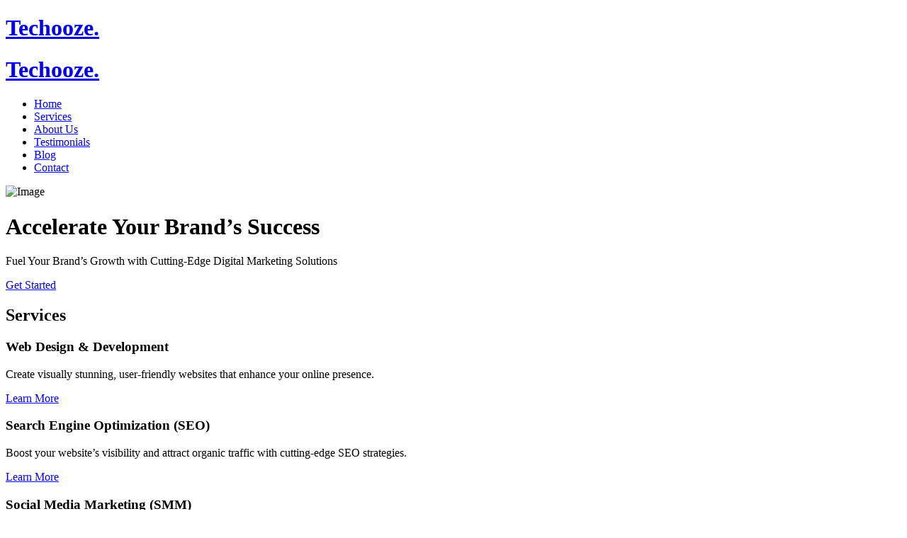

--- FILE ---
content_type: text/html; charset=utf-8
request_url: https://www.techooze.com/htc-evo-4g-screen-protector/
body_size: 5780
content:
<!DOCTYPE html>
<html lang="en">
  <head>
    <title>Techooze - Digital Marketing</title>
    <meta charset="utf-8">
    <meta name="viewport" content="width=device-width, initial-scale=1, shrink-to-fit=no">
    
    
    <link href="https://fonts.googleapis.com/css?family=Montserrat:300,400,700" rel="stylesheet">
    <link rel="stylesheet" href="fonts/icomoon/style.css">

    <link rel="stylesheet" href="css/bootstrap.min.css">
    <link rel="stylesheet" href="css/jquery-ui.css">
    <link rel="stylesheet" href="css/owl.carousel.min.css">
    <link rel="stylesheet" href="css/owl.theme.default.min.css">
    <link rel="stylesheet" href="css/owl.theme.default.min.css">

    <link rel="stylesheet" href="css/jquery.fancybox.min.css">

    <link rel="stylesheet" href="css/bootstrap-datepicker.css">

    <link rel="stylesheet" href="fonts/flaticon/font/flaticon.css">

    <link rel="stylesheet" href="https://cdn.jsdelivr.net/npm/bootstrap-icons@1.5.0/font/bootstrap-icons.css">

    <link rel="stylesheet" href="css/aos.css">

    <link rel="stylesheet" href="css/style.css">
    
    <!-- Google Tag Manager -->
<script>(function(w,d,s,l,i){w[l]=w[l]||[];w[l].push({'gtm.start':
  new Date().getTime(),event:'gtm.js'});var f=d.getElementsByTagName(s)[0],
  j=d.createElement(s),dl=l!='dataLayer'?'&l='+l:'';j.async=true;j.src=
  'https://www.googletagmanager.com/gtm.js?id='+i+dl;f.parentNode.insertBefore(j,f);
  })(window,document,'script','dataLayer','GTM-5WCVWCLL');</script>
  <!-- End Google Tag Manager -->

  </head>
    <body data-spy="scroll" data-target=".site-navbar-target" data-offset="300">

  <!-- Google Tag Manager (noscript) -->
<noscript><iframe src="https://www.googletagmanager.com/ns.html?id=GTM-5WCVWCLL"
  height="0" width="0" style="display:none;visibility:hidden"></iframe></noscript>
  <!-- End Google Tag Manager (noscript) -->

  <div class="site-wrap"  id="home-section">

    <div class="site-mobile-menu site-navbar-target">
      <div class="site-mobile-menu-header">
        <div class="site-mobile-menu-close mt-3">
          <span class="icon-close2 js-menu-toggle"></span>
        </div>
      </div>
      <div class="site-mobile-menu-body"></div>
    </div>
   
    <div class="container d-none d-lg-block">
      <div class="row">
        <div class="col-12 text-center mb-4 mt-5">
            <h1 class="mb-0 site-logo"><a href="index.html" class="text-black h2 mb-0">Techooze<span class="text-primary">.</span> </a></h1>
          </div>
      </div>
    </div>
    <header class="site-navbar py-md-4 js-sticky-header site-navbar-target" role="banner">

      <div class="container">
        <div class="row align-items-center">
          
          <div class="col-6 col-md-6 col-xl-2  d-block d-lg-none">
            <h1 class="mb-0 site-logo"><a href="index.html" class="text-black h2 mb-0">Techooze<span class="text-primary">.</span> </a></h1>
          </div>

          <div class="col-12 col-md-10 main-menu">
            <nav class="site-navigation position-relative text-right" role="navigation">

              <ul class="site-menu main-menu js-clone-nav mr-auto d-none d-lg-block">
                <li><a href="#home-section" class="nav-link">Home</a></li>
                <li><a href="#features-section" class="nav-link">Services</a></li>
                <li><a href="#about-section" class="nav-link">About Us</a></li>
                <li><a href="#testimonials-section" class="nav-link">Testimonials</a></li>
                <li><a href="#blog-section" class="nav-link">Blog</a></li>
                <li><a href="#contact-section" class="nav-link">Contact</a></li>
              </ul>
            </nav>
          </div>


          <div class="col-6 col-md-6 d-inline-block d-lg-none ml-md-0" ><a href="#" class="site-menu-toggle js-menu-toggle text-black float-right"><span class="icon-menu h3"></span></a></div>

        </div>
      </div>
      
    </header>
    
<!--Home Intro Section-->
    <div class="site-blocks-cover">
      <div class="container">
        <div class="row align-items-center justify-content-center">

          <div class="col-md-12" style="position: relative;" data-aos="fade-up">
            
            <img src="images/home_1.webp" alt="Image" class="img-fluid img-absolute">

            <div class="row mb-4">
              <div class="col-lg-4 mr-auto">
                <h1>Accelerate Your Brand’s Success</h1>
                <p class="mb-5">Fuel Your Brand’s Growth with Cutting-Edge Digital Marketing Solutions</p>
                <div>
                  <a href="#contact-section" class="btn btn-primary mr-2 mb-2">Get Started</a>
                </div>
              </div>
              
              
            </div>

          </div>
        </div>
      </div>
    </div>  


<!--Services Section-->
    <div class="site-section bg-light" id="features-section">
      <div class="container">
        <div class="row mb-5">
          <div class="col-12 text-center">
            <h2 class="section-title mb-3">Services</h2>
          </div>
        </div>
        <div class="row align-items-stretch">
          <div class="col-md-6 col-lg-4 mb-4 mb-lg-4" data-aos="fade-up">
            
            <div class="unit-4 d-block">
              <div class="unit-4-icon mb-3">
                <span class="icon-wrap"><span class="text-primary icon-laptop"></span></span>
              </div>
              <div>
                <h3>Web Design & Development</h3>
                <p>Create visually stunning, user-friendly websites that enhance your online presence.</p>
                <p><a href="#contact-section">Learn More</a></p>
              </div>
            </div>

          </div>
          <div class="col-md-6 col-lg-4 mb-4 mb-lg-4" data-aos="fade-up">

            <div class="unit-4 d-block">
              <div class="unit-4-icon mb-3">
                <span class="icon-wrap"><span class="text-primary icon-store_mall_directory"></span></span>
              </div>
              <div>
                <h3>Search Engine Optimization (SEO)</h3>
                <p>Boost your website’s visibility and attract organic traffic with cutting-edge SEO strategies.</p>
                <p><a href="#contact-section">Learn More</a></p>
              </div>
            </div>
          </div>
          <div class="col-md-6 col-lg-4 mb-4 mb-lg-4" data-aos="fade-up" >
            <div class="unit-4 d-block">
              <div class="unit-4-icon mb-3">
                <span class="icon-wrap"><span class="text-primary icon-shopping_basket"></span></span>
              </div>
              <div>
                <h3>Social Media Marketing (SMM)</h3>
                <p>Engage your audience, build brand loyalty, and drive conversions through targeted social media campaigns.</p>
                <p><a href="#contact-section">Learn More</a></p>
              </div>
            </div>
          </div>


          <div class="col-md-6 col-lg-4 mb-4 mb-lg-4" data-aos="fade-up">
            <div class="unit-4 d-block">
              <div class="unit-4-icon mb-3">
                <span class="icon-wrap"><span class="text-primary icon-dollar"></span></span> <!--settings_backup_restore-->
              </div>
              <div>
                <h3>Pay-Per-Click Advertising (PPC)</h3>
                <p>Maximize your ad spend with high-performing PPC campaigns that deliver instant results.</p>
                <p><a href="#contact-section">Learn More</a></p>
              </div>
            </div>
          </div>

          <div class="col-md-6 col-lg-4 mb-4 mb-lg-4" data-aos="fade-up">
            <div class="unit-4 d-block">
              <div class="unit-4-icon mb-3">
                <span class="icon-wrap"><span class="text-primary icon-clipboard"></span></span><!--sentiment_satisfied-->
              </div>
              <div>
                <h3>Content Marketing</h3>
                <p>Compelling content that informs, entertains, and converts your audience into loyal customers.</p>
                <p><a href="#contact-section">Learn More</a></p>
              </div>
            </div>

            
          </div>
          
          <div class="col-md-6 col-lg-4 mb-4 mb-lg-4" data-aos="fade-up">
            <div class="unit-4 d-block">
              <div class="unit-4-icon mb-3">
                <span class="icon-wrap"><span class="text-primary icon-laptop"></span></span><!--power-->
              </div>
              <div>
                <h3>Email Marketing</h3>
                <p>Nurture leads and retain customers with personalized email campaigns that work.</p>
                <p><a href="#contact-section">Learn More</a></p>
              </div>
            </div>
          </div>

        </div>
      </div>
    </div>
    

<!--Portfolio Section-->    
    <div class="feature-big">
      <div class="container">
        <div class="row mb-5 site-section border-bottom">
          <div class="col-lg-7">
            <img src="images/do_ui_kit_download_cta_floating_devices-2x.png" alt="Image" class="img-fluid">
          </div>
          <div class="col-lg-5 pl-lg-5 ml-auto mt-md-5">
            <h2 class="text-black">Design. Test. Optimize.</h2>
            <p class="mb-4">Experience the power of interactive prototypes to bring your ideas to life. Our team specializes in crafting user-centric designs that not only look great but perform seamlessly across all platforms. Test and refine your concepts before launch to ensure maximum impact.</p>
            <ul class="ul-check mb-5 list-unstyled success">
              <li>Visualize your ideas in real-time</li>
              <li>Seamless integration across devices</li>
              <li>Optimize user experience through iterative testing</li>
            </ul>
            <div class="author-box">
              <div class="d-flex mb-4">
                <div class="mr-3">
                  <img src="images/person_1.jpg" alt="Image" class="img-fluid rounded-circle">
                </div>
                <div class="mr-auto text-black">
                  <strong class="font-weight-bold mb-0">Sarah M.</strong> <br>
                  Co-Founder, Nora Inc.
                </div>
              </div>
              <blockquote>&ldquo;The website design built by them  is stunning and perfectly captures the essence of my brand.&rdquo;</blockquote>
            </div>
          </div>
        </div>

        <div class="mt-5 row mb-5 site-section ">
          <div class="col-lg-7 order-1 order-lg-2">
            <img src="images/do_ui_kit_hero_floating_devices-2x.png" alt="Image" class="img-fluid">
          </div>
          <div class="col-lg-5 pr-lg-5 mr-auto mt-5 order-2 order-lg-1">
            <h2 class="text-black">Strategy That Drives Success</h2>
            <p class="mb-4">A strong brand needs a stronger strategy. We build tailored marketing plans that align with your business goals, ensuring every effort contributes to measurable growth. From market analysis to execution, we’ve got you covered.</p>
            <ul class="ul-check mb-5 list-unstyled success">
              <li>In-depth competitor and market analysis</li>
              <li>Multi-channel approach for maximum reach</li>
              <li>Data-driven tactics for measurable results</li>
            </ul>
            
     
            <div class="author-box">
              <div class="d-flex mb-4">
                <div class="mr-3">
                  <img src="images/person_4.jpg" alt="Image" class="img-fluid rounded-circle">
                </div>
                <div class="mr-auto text-black">
                  <strong class="font-weight-bold mb-0">Mark L.</strong> <br>
                  Co-Founder, Reflect Inc.
                </div>
              </div>
              <blockquote>&ldquo;The marketing strategy built by them took my productivity app to the next level with amazing results.&rdquo;</blockquote>
            </div>
          </div>
        </div>
      </div>
    </div>


<!--About Us Section-->
    <div class="site-section bg-light" id="about-section">
      <div class="container">
        <div class="row mb-5">
          <div class="col-12 text-center">
            <h2 class="section-title mb-3">About Us</h2>
          </div>
        </div>
        <div class="row mb-5">
          <div class="col-lg-6">
            <img src="images/team_1.jpg" alt="Image" class="img-fluid mb-5 mb-lg-0 rounded shadow">
          </div>
          <div class="col-lg-5 ml-auto pl-lg-5">
            <h2 class="text-black mb-4">Who We Are</h2>
            <p class="mb-4">We are passionate about helping businesses achieve their online potential. With a team of experienced marketers, creative designers, and data-driven strategists, we deliver impactful campaigns tailored to your unique goals. Whether you’re a startup or an established enterprise, we’re here to drive measurable success.</p>
            <ul class="ul-check mb-5 list-unstyled success">
              <li>5+ years of industry expertise</li>
              <li>Proven ROI-focused strategies</li>
              <li>Tailored campaigns for every niche</li>
            </ul>
            <p><a href="#contact-section" class="btn btn-primary">Learn More</a></p>
          </div>
        </div>
        
      </div>
    </div>


<!--Testimonials Section-->    
    <div class="site-section testimonial-wrap" id="testimonials-section">
      <div class="container">
        <div class="row mb-5">
          <div class="col-12 text-center">
            <h2 class="section-title mb-3">Testimonials</h2>
          </div>
        </div>
      </div>
      <div class="slide-one-item home-slider owl-carousel">
          <div>
            <div class="testimonial">
              <figure class="mb-4 d-block align-items-center justify-content-center">
                <div><img src="images/person_3.jpg" alt="Image" class="w-100 img-fluid mb-3 shadow"></div>
              </figure>
              <blockquote class="mb-3">
                <p>&ldquo;The team at Techooze transformed our online presence, doubling our sales in just six months.Their team was incredibly supportive, guiding us through every step of the process. We’ve seen consistent growth and couldn’t be happier with the results.&rdquo;</p>
              </blockquote>
              <p class="text-black"><strong>Robert Smith</strong></p>

              
            </div>
          </div>
          <div>
            <div class="testimonial">
              
              <figure class="mb-4 d-block align-items-center justify-content-center">
                <div><img src="images/person_2.jpg" alt="Image" class="w-100 img-fluid mb-3 shadow"></div>
              </figure>

              <blockquote class="mb-3">
                <p>&ldquo;Our PPC campaigns are now converting better than ever. Thanks to Landerz, we’ve been able to reach our target audience more effectively and at a lower cost. Their attention to detail and optimization expertise are unmatched.&rdquo;</p>
              </blockquote>
              
              <p class="text-black"><strong>Mark Lang</strong></p>
              
              
            </div>
          </div>

         
          <div>
            <div class="testimonial">
              <figure class="mb-4 d-block align-items-center justify-content-center">
                <div><img src="images/person_1.jpg" alt="Image" class="w-100 img-fluid mb-3 shadow"></div>
              </figure>
              <blockquote class="mb-3">
                <p>&ldquo;Their SEO strategies boosted our website traffic by 300%. The increase in organic traffic has translated directly into higher sales and better customer engagement. They truly understand the needs of an online business.&rdquo;</p>
              </blockquote>
              <p class="text-black"><strong>Sarah Megan</strong></p>

              
            </div>

          </div>

        </div>
    </div>


<!--Blog Section-->    
    <div class="site-section" id="blog-section">
      <div class="container">
        <div class="row mb-5">
          <div class="col-12 text-center">
            <h2 class="section-title mb-3"><a href="/blog">Blog Posts</a></h2>
          </div>
        </div>

        <div class="row">
          <div class="col-md-6 col-lg-4 mb-4 mb-lg-4">
            <div class="h-entry">
              <img src="images/img_1.jpg" alt="Image" class="img-fluid">
              <h2><a href="/blog/why-digital-marketing-is-important-today.html">Why Digital Marketing is Crucial in Today’s Time</a></h2>
              <div class="meta mb-4">Ham Brook <span class="mx-2">&bullet;</span> Dec 2, 2024<span class="mx-2">&bullet;</span> <a href="#">News</a></div>
              <p>                In today’s fast-paced, technology-driven world, digital marketing has become a cornerstone of business success. As traditional marketing methods evolve, businesses must adapt to reach their target audiences effectively. Here’s why digital marketing is indispensable in today’s time:</p>
              <p><a href="/blog/why-digital-marketing-is-important-today.html">Continue Reading...</a></p>
            </div> 
          </div>
          <div class="col-md-6 col-lg-4 mb-4 mb-lg-4">
            <div class="h-entry">
              <img src="images/img_2.jpg" alt="Image" class="img-fluid">
              <h2><a href="/blog/digital-marketing-for-small-business-guide.html">How Small Business Owners Can Use Digital Marketing to Increase Sales</a></h2>
              <div class="meta mb-4">James Phelps <span class="mx-2">&bullet;</span> Dec 15, 2024<span class="mx-2">&bullet;</span> <a href="#">News</a></div>
              <p>In today’s competitive market, small business owners need more than just a good product or service to thrive. They need a powerful strategy to reach their target audience, build trust, and convert leads into loyal customers. Digital marketing offers an accessible and cost-effective way for small businesses to achieve these goals and significantly boost sales and revenue. Here’s how:</p>
              <p><a href="/blog/digital-marketing-for-small-business-guide.html">Continue Reading...</a></p>
            </div>
          </div>
          <div class="col-md-6 col-lg-4 mb-4 mb-lg-4">
            <div class="h-entry">
              <img src="images/img_3.jpg" alt="Image" class="img-fluid">
              <h2><a href="/blog/digital-marketing-for-carpet-cleaning-business.html">How Digital Marketing Can Help Your Carpet Cleaning Business</a></h2>
              <div class="meta mb-4">James Phelps <span class="mx-2">&bullet;</span> Jan 18, 2025<span class="mx-2">&bullet;</span> <a href="#">News</a></div>
              <p>In today’s fast-paced digital world, having a robust online presence is crucial for any business, including carpet cleaning services. As customers increasingly turn to the internet to find local services, implementing effective digital marketing strategies can help your carpet cleaning business stand out from the competition. Here’s how digital marketing can elevate your business to new heights.</p>
              <p><a href="/blog/digital-marketing-for-carpet-cleaning-business.html">Continue Reading...</a></p>
            </div> 
          </div>
          
        </div>
      </div>
    </div>


  
<!--Contact Us Section-->    
<div class="site-section bg-light" id="contact-section">
  <div class="container">
    <div class="row mb-5">
      <div class="col-12 text-center">
        <h2 class="section-title mb-3">Get In Touch</h2>
      </div>
    </div>
    <div class="row justify-content-center">
      <div class="col-lg-7 mb-5">

        <form id="contact-form" action="https://formspree.io/f/xldevavb" method="POST" class="p-5 bg-white">
          
          <h2 class="h4 text-black mb-5">Contact Form</h2> 

          <div class="row form-group">
            <div class="col-md-6 mb-3 mb-md-0">
              <label class="text-black" for="fname">First Name</label>
              <input type="text" id="fname" name="fname" class="form-control rounded-0" required>
            </div>
            <div class="col-md-6">
              <label class="text-black" for="lname">Last Name</label>
              <input type="text" id="lname" name="lname" class="form-control rounded-0" required>
            </div>
          </div>

          <div class="row form-group">
            <div class="col-md-12">
              <label class="text-black" for="email">Email</label> 
              <input type="email" id="email" name="email" class="form-control rounded-0" required>
            </div>
          </div>

          <div class="row form-group">
            <div class="col-md-12">
              <label class="text-black" for="subject">Subject</label> 
              <input type="text" id="subject" name="subject" class="form-control rounded-0" required>
            </div>
          </div>

          <div class="row form-group">
            <div class="col-md-12">
              <label class="text-black" for="message">Message</label> 
              <textarea name="message" id="message" cols="30" rows="7" class="form-control rounded-0" placeholder="Write your notes or questions here..." required></textarea>
            </div>
          </div>

          <div class="row form-group">
            <div class="col-md-12">
              <input type="submit" value="Send Message" class="btn btn-primary mr-2 mb-2">
            </div>
          </div>

        </form>
        <div id="response-message" class="text-success" style="display:none;"></div>
      </div>
    </div>
  </div>
</div>


    <div class="footer py-5 border-top text-center">
      <div class="container">
        <div class="row mb-5">
          <div class="col-12">
            <p class="mb-0">
              <a href="#" class="p-3"><span class="icon-facebook"></span></a>
              <a href="https://x.com/techoozeweb" class="p-3"><span class="icon-twitter"></span></a>
              <a href="https://www.instagram.com/techoozeweb/" class="p-3"><span class="icon-instagram"></span></a>
              <a href="https://www.linkedin.com/company/techoozeweb" class="p-3"><span class="icon-linkedin"></span></a>
            </p>
          </div>
        </div>
        <div class="row">
          <div class="col-md-12">
            <p class="mb-0">
              
              Copyright Techooze&copy;<script>document.write(new Date().getFullYear());</script> All rights reserved 
              
            </p>
          </div>
        </div>
      </div>
    </div>

  
     
    
  </div> <!-- .site-wrap -->

  <!-- Google tag (gtag.js) -->
<script async src="https://www.googletagmanager.com/gtag/js?id=G-WMEHWNT5V4"></script>
<script>
  window.dataLayer = window.dataLayer || [];
  function gtag(){dataLayer.push(arguments);}
  gtag('js', new Date());

  gtag('config', 'G-WMEHWNT5V4');
</script>

  <script src="js/jquery-3.3.1.min.js"></script>
  <script src="js/jquery-migrate-3.0.1.min.js"></script>
  <script src="js/jquery-ui.js"></script>
  <script src="js/popper.min.js"></script>
  <script src="js/bootstrap.min.js"></script>
  <script src="js/owl.carousel.min.js"></script>
  <script src="js/jquery.stellar.min.js"></script>
  <script src="js/jquery.countdown.min.js"></script>
  <script src="js/bootstrap-datepicker.min.js"></script>
  <script src="js/jquery.easing.1.3.js"></script>
  <script src="js/aos.js"></script>
  <script src="js/jquery.fancybox.min.js"></script>
  <script src="js/jquery.sticky.js"></script>

    <script src="js/main.js"></script>
    
  <script defer src="https://static.cloudflareinsights.com/beacon.min.js/vcd15cbe7772f49c399c6a5babf22c1241717689176015" integrity="sha512-ZpsOmlRQV6y907TI0dKBHq9Md29nnaEIPlkf84rnaERnq6zvWvPUqr2ft8M1aS28oN72PdrCzSjY4U6VaAw1EQ==" data-cf-beacon='{"version":"2024.11.0","token":"9d03e7988a5044b382217254b3733013","r":1,"server_timing":{"name":{"cfCacheStatus":true,"cfEdge":true,"cfExtPri":true,"cfL4":true,"cfOrigin":true,"cfSpeedBrain":true},"location_startswith":null}}' crossorigin="anonymous"></script>
</body>
</html>

--- FILE ---
content_type: text/html; charset=utf-8
request_url: https://www.techooze.com/htc-evo-4g-screen-protector/js/jquery.fancybox.min.js
body_size: 5165
content:
<!DOCTYPE html>
<html lang="en">
  <head>
    <title>Techooze - Digital Marketing</title>
    <meta charset="utf-8">
    <meta name="viewport" content="width=device-width, initial-scale=1, shrink-to-fit=no">
    
    
    <link href="https://fonts.googleapis.com/css?family=Montserrat:300,400,700" rel="stylesheet">
    <link rel="stylesheet" href="fonts/icomoon/style.css">

    <link rel="stylesheet" href="css/bootstrap.min.css">
    <link rel="stylesheet" href="css/jquery-ui.css">
    <link rel="stylesheet" href="css/owl.carousel.min.css">
    <link rel="stylesheet" href="css/owl.theme.default.min.css">
    <link rel="stylesheet" href="css/owl.theme.default.min.css">

    <link rel="stylesheet" href="css/jquery.fancybox.min.css">

    <link rel="stylesheet" href="css/bootstrap-datepicker.css">

    <link rel="stylesheet" href="fonts/flaticon/font/flaticon.css">

    <link rel="stylesheet" href="https://cdn.jsdelivr.net/npm/bootstrap-icons@1.5.0/font/bootstrap-icons.css">

    <link rel="stylesheet" href="css/aos.css">

    <link rel="stylesheet" href="css/style.css">
    
    <!-- Google Tag Manager -->
<script>(function(w,d,s,l,i){w[l]=w[l]||[];w[l].push({'gtm.start':
  new Date().getTime(),event:'gtm.js'});var f=d.getElementsByTagName(s)[0],
  j=d.createElement(s),dl=l!='dataLayer'?'&l='+l:'';j.async=true;j.src=
  'https://www.googletagmanager.com/gtm.js?id='+i+dl;f.parentNode.insertBefore(j,f);
  })(window,document,'script','dataLayer','GTM-5WCVWCLL');</script>
  <!-- End Google Tag Manager -->

  </head>
    <body data-spy="scroll" data-target=".site-navbar-target" data-offset="300">

  <!-- Google Tag Manager (noscript) -->
<noscript><iframe src="https://www.googletagmanager.com/ns.html?id=GTM-5WCVWCLL"
  height="0" width="0" style="display:none;visibility:hidden"></iframe></noscript>
  <!-- End Google Tag Manager (noscript) -->

  <div class="site-wrap"  id="home-section">

    <div class="site-mobile-menu site-navbar-target">
      <div class="site-mobile-menu-header">
        <div class="site-mobile-menu-close mt-3">
          <span class="icon-close2 js-menu-toggle"></span>
        </div>
      </div>
      <div class="site-mobile-menu-body"></div>
    </div>
   
    <div class="container d-none d-lg-block">
      <div class="row">
        <div class="col-12 text-center mb-4 mt-5">
            <h1 class="mb-0 site-logo"><a href="index.html" class="text-black h2 mb-0">Techooze<span class="text-primary">.</span> </a></h1>
          </div>
      </div>
    </div>
    <header class="site-navbar py-md-4 js-sticky-header site-navbar-target" role="banner">

      <div class="container">
        <div class="row align-items-center">
          
          <div class="col-6 col-md-6 col-xl-2  d-block d-lg-none">
            <h1 class="mb-0 site-logo"><a href="index.html" class="text-black h2 mb-0">Techooze<span class="text-primary">.</span> </a></h1>
          </div>

          <div class="col-12 col-md-10 main-menu">
            <nav class="site-navigation position-relative text-right" role="navigation">

              <ul class="site-menu main-menu js-clone-nav mr-auto d-none d-lg-block">
                <li><a href="#home-section" class="nav-link">Home</a></li>
                <li><a href="#features-section" class="nav-link">Services</a></li>
                <li><a href="#about-section" class="nav-link">About Us</a></li>
                <li><a href="#testimonials-section" class="nav-link">Testimonials</a></li>
                <li><a href="#blog-section" class="nav-link">Blog</a></li>
                <li><a href="#contact-section" class="nav-link">Contact</a></li>
              </ul>
            </nav>
          </div>


          <div class="col-6 col-md-6 d-inline-block d-lg-none ml-md-0" ><a href="#" class="site-menu-toggle js-menu-toggle text-black float-right"><span class="icon-menu h3"></span></a></div>

        </div>
      </div>
      
    </header>
    
<!--Home Intro Section-->
    <div class="site-blocks-cover">
      <div class="container">
        <div class="row align-items-center justify-content-center">

          <div class="col-md-12" style="position: relative;" data-aos="fade-up">
            
            <img src="images/home_1.webp" alt="Image" class="img-fluid img-absolute">

            <div class="row mb-4">
              <div class="col-lg-4 mr-auto">
                <h1>Accelerate Your Brand’s Success</h1>
                <p class="mb-5">Fuel Your Brand’s Growth with Cutting-Edge Digital Marketing Solutions</p>
                <div>
                  <a href="#contact-section" class="btn btn-primary mr-2 mb-2">Get Started</a>
                </div>
              </div>
              
              
            </div>

          </div>
        </div>
      </div>
    </div>  


<!--Services Section-->
    <div class="site-section bg-light" id="features-section">
      <div class="container">
        <div class="row mb-5">
          <div class="col-12 text-center">
            <h2 class="section-title mb-3">Services</h2>
          </div>
        </div>
        <div class="row align-items-stretch">
          <div class="col-md-6 col-lg-4 mb-4 mb-lg-4" data-aos="fade-up">
            
            <div class="unit-4 d-block">
              <div class="unit-4-icon mb-3">
                <span class="icon-wrap"><span class="text-primary icon-laptop"></span></span>
              </div>
              <div>
                <h3>Web Design & Development</h3>
                <p>Create visually stunning, user-friendly websites that enhance your online presence.</p>
                <p><a href="#contact-section">Learn More</a></p>
              </div>
            </div>

          </div>
          <div class="col-md-6 col-lg-4 mb-4 mb-lg-4" data-aos="fade-up">

            <div class="unit-4 d-block">
              <div class="unit-4-icon mb-3">
                <span class="icon-wrap"><span class="text-primary icon-store_mall_directory"></span></span>
              </div>
              <div>
                <h3>Search Engine Optimization (SEO)</h3>
                <p>Boost your website’s visibility and attract organic traffic with cutting-edge SEO strategies.</p>
                <p><a href="#contact-section">Learn More</a></p>
              </div>
            </div>
          </div>
          <div class="col-md-6 col-lg-4 mb-4 mb-lg-4" data-aos="fade-up" >
            <div class="unit-4 d-block">
              <div class="unit-4-icon mb-3">
                <span class="icon-wrap"><span class="text-primary icon-shopping_basket"></span></span>
              </div>
              <div>
                <h3>Social Media Marketing (SMM)</h3>
                <p>Engage your audience, build brand loyalty, and drive conversions through targeted social media campaigns.</p>
                <p><a href="#contact-section">Learn More</a></p>
              </div>
            </div>
          </div>


          <div class="col-md-6 col-lg-4 mb-4 mb-lg-4" data-aos="fade-up">
            <div class="unit-4 d-block">
              <div class="unit-4-icon mb-3">
                <span class="icon-wrap"><span class="text-primary icon-dollar"></span></span> <!--settings_backup_restore-->
              </div>
              <div>
                <h3>Pay-Per-Click Advertising (PPC)</h3>
                <p>Maximize your ad spend with high-performing PPC campaigns that deliver instant results.</p>
                <p><a href="#contact-section">Learn More</a></p>
              </div>
            </div>
          </div>

          <div class="col-md-6 col-lg-4 mb-4 mb-lg-4" data-aos="fade-up">
            <div class="unit-4 d-block">
              <div class="unit-4-icon mb-3">
                <span class="icon-wrap"><span class="text-primary icon-clipboard"></span></span><!--sentiment_satisfied-->
              </div>
              <div>
                <h3>Content Marketing</h3>
                <p>Compelling content that informs, entertains, and converts your audience into loyal customers.</p>
                <p><a href="#contact-section">Learn More</a></p>
              </div>
            </div>

            
          </div>
          
          <div class="col-md-6 col-lg-4 mb-4 mb-lg-4" data-aos="fade-up">
            <div class="unit-4 d-block">
              <div class="unit-4-icon mb-3">
                <span class="icon-wrap"><span class="text-primary icon-laptop"></span></span><!--power-->
              </div>
              <div>
                <h3>Email Marketing</h3>
                <p>Nurture leads and retain customers with personalized email campaigns that work.</p>
                <p><a href="#contact-section">Learn More</a></p>
              </div>
            </div>
          </div>

        </div>
      </div>
    </div>
    

<!--Portfolio Section-->    
    <div class="feature-big">
      <div class="container">
        <div class="row mb-5 site-section border-bottom">
          <div class="col-lg-7">
            <img src="images/do_ui_kit_download_cta_floating_devices-2x.png" alt="Image" class="img-fluid">
          </div>
          <div class="col-lg-5 pl-lg-5 ml-auto mt-md-5">
            <h2 class="text-black">Design. Test. Optimize.</h2>
            <p class="mb-4">Experience the power of interactive prototypes to bring your ideas to life. Our team specializes in crafting user-centric designs that not only look great but perform seamlessly across all platforms. Test and refine your concepts before launch to ensure maximum impact.</p>
            <ul class="ul-check mb-5 list-unstyled success">
              <li>Visualize your ideas in real-time</li>
              <li>Seamless integration across devices</li>
              <li>Optimize user experience through iterative testing</li>
            </ul>
            <div class="author-box">
              <div class="d-flex mb-4">
                <div class="mr-3">
                  <img src="images/person_1.jpg" alt="Image" class="img-fluid rounded-circle">
                </div>
                <div class="mr-auto text-black">
                  <strong class="font-weight-bold mb-0">Sarah M.</strong> <br>
                  Co-Founder, Nora Inc.
                </div>
              </div>
              <blockquote>&ldquo;The website design built by them  is stunning and perfectly captures the essence of my brand.&rdquo;</blockquote>
            </div>
          </div>
        </div>

        <div class="mt-5 row mb-5 site-section ">
          <div class="col-lg-7 order-1 order-lg-2">
            <img src="images/do_ui_kit_hero_floating_devices-2x.png" alt="Image" class="img-fluid">
          </div>
          <div class="col-lg-5 pr-lg-5 mr-auto mt-5 order-2 order-lg-1">
            <h2 class="text-black">Strategy That Drives Success</h2>
            <p class="mb-4">A strong brand needs a stronger strategy. We build tailored marketing plans that align with your business goals, ensuring every effort contributes to measurable growth. From market analysis to execution, we’ve got you covered.</p>
            <ul class="ul-check mb-5 list-unstyled success">
              <li>In-depth competitor and market analysis</li>
              <li>Multi-channel approach for maximum reach</li>
              <li>Data-driven tactics for measurable results</li>
            </ul>
            
     
            <div class="author-box">
              <div class="d-flex mb-4">
                <div class="mr-3">
                  <img src="images/person_4.jpg" alt="Image" class="img-fluid rounded-circle">
                </div>
                <div class="mr-auto text-black">
                  <strong class="font-weight-bold mb-0">Mark L.</strong> <br>
                  Co-Founder, Reflect Inc.
                </div>
              </div>
              <blockquote>&ldquo;The marketing strategy built by them took my productivity app to the next level with amazing results.&rdquo;</blockquote>
            </div>
          </div>
        </div>
      </div>
    </div>


<!--About Us Section-->
    <div class="site-section bg-light" id="about-section">
      <div class="container">
        <div class="row mb-5">
          <div class="col-12 text-center">
            <h2 class="section-title mb-3">About Us</h2>
          </div>
        </div>
        <div class="row mb-5">
          <div class="col-lg-6">
            <img src="images/team_1.jpg" alt="Image" class="img-fluid mb-5 mb-lg-0 rounded shadow">
          </div>
          <div class="col-lg-5 ml-auto pl-lg-5">
            <h2 class="text-black mb-4">Who We Are</h2>
            <p class="mb-4">We are passionate about helping businesses achieve their online potential. With a team of experienced marketers, creative designers, and data-driven strategists, we deliver impactful campaigns tailored to your unique goals. Whether you’re a startup or an established enterprise, we’re here to drive measurable success.</p>
            <ul class="ul-check mb-5 list-unstyled success">
              <li>5+ years of industry expertise</li>
              <li>Proven ROI-focused strategies</li>
              <li>Tailored campaigns for every niche</li>
            </ul>
            <p><a href="#contact-section" class="btn btn-primary">Learn More</a></p>
          </div>
        </div>
        
      </div>
    </div>


<!--Testimonials Section-->    
    <div class="site-section testimonial-wrap" id="testimonials-section">
      <div class="container">
        <div class="row mb-5">
          <div class="col-12 text-center">
            <h2 class="section-title mb-3">Testimonials</h2>
          </div>
        </div>
      </div>
      <div class="slide-one-item home-slider owl-carousel">
          <div>
            <div class="testimonial">
              <figure class="mb-4 d-block align-items-center justify-content-center">
                <div><img src="images/person_3.jpg" alt="Image" class="w-100 img-fluid mb-3 shadow"></div>
              </figure>
              <blockquote class="mb-3">
                <p>&ldquo;The team at Techooze transformed our online presence, doubling our sales in just six months.Their team was incredibly supportive, guiding us through every step of the process. We’ve seen consistent growth and couldn’t be happier with the results.&rdquo;</p>
              </blockquote>
              <p class="text-black"><strong>Robert Smith</strong></p>

              
            </div>
          </div>
          <div>
            <div class="testimonial">
              
              <figure class="mb-4 d-block align-items-center justify-content-center">
                <div><img src="images/person_2.jpg" alt="Image" class="w-100 img-fluid mb-3 shadow"></div>
              </figure>

              <blockquote class="mb-3">
                <p>&ldquo;Our PPC campaigns are now converting better than ever. Thanks to Landerz, we’ve been able to reach our target audience more effectively and at a lower cost. Their attention to detail and optimization expertise are unmatched.&rdquo;</p>
              </blockquote>
              
              <p class="text-black"><strong>Mark Lang</strong></p>
              
              
            </div>
          </div>

         
          <div>
            <div class="testimonial">
              <figure class="mb-4 d-block align-items-center justify-content-center">
                <div><img src="images/person_1.jpg" alt="Image" class="w-100 img-fluid mb-3 shadow"></div>
              </figure>
              <blockquote class="mb-3">
                <p>&ldquo;Their SEO strategies boosted our website traffic by 300%. The increase in organic traffic has translated directly into higher sales and better customer engagement. They truly understand the needs of an online business.&rdquo;</p>
              </blockquote>
              <p class="text-black"><strong>Sarah Megan</strong></p>

              
            </div>

          </div>

        </div>
    </div>


<!--Blog Section-->    
    <div class="site-section" id="blog-section">
      <div class="container">
        <div class="row mb-5">
          <div class="col-12 text-center">
            <h2 class="section-title mb-3"><a href="/blog">Blog Posts</a></h2>
          </div>
        </div>

        <div class="row">
          <div class="col-md-6 col-lg-4 mb-4 mb-lg-4">
            <div class="h-entry">
              <img src="images/img_1.jpg" alt="Image" class="img-fluid">
              <h2><a href="/blog/why-digital-marketing-is-important-today.html">Why Digital Marketing is Crucial in Today’s Time</a></h2>
              <div class="meta mb-4">Ham Brook <span class="mx-2">&bullet;</span> Dec 2, 2024<span class="mx-2">&bullet;</span> <a href="#">News</a></div>
              <p>                In today’s fast-paced, technology-driven world, digital marketing has become a cornerstone of business success. As traditional marketing methods evolve, businesses must adapt to reach their target audiences effectively. Here’s why digital marketing is indispensable in today’s time:</p>
              <p><a href="/blog/why-digital-marketing-is-important-today.html">Continue Reading...</a></p>
            </div> 
          </div>
          <div class="col-md-6 col-lg-4 mb-4 mb-lg-4">
            <div class="h-entry">
              <img src="images/img_2.jpg" alt="Image" class="img-fluid">
              <h2><a href="/blog/digital-marketing-for-small-business-guide.html">How Small Business Owners Can Use Digital Marketing to Increase Sales</a></h2>
              <div class="meta mb-4">James Phelps <span class="mx-2">&bullet;</span> Dec 15, 2024<span class="mx-2">&bullet;</span> <a href="#">News</a></div>
              <p>In today’s competitive market, small business owners need more than just a good product or service to thrive. They need a powerful strategy to reach their target audience, build trust, and convert leads into loyal customers. Digital marketing offers an accessible and cost-effective way for small businesses to achieve these goals and significantly boost sales and revenue. Here’s how:</p>
              <p><a href="/blog/digital-marketing-for-small-business-guide.html">Continue Reading...</a></p>
            </div>
          </div>
          <div class="col-md-6 col-lg-4 mb-4 mb-lg-4">
            <div class="h-entry">
              <img src="images/img_3.jpg" alt="Image" class="img-fluid">
              <h2><a href="/blog/digital-marketing-for-carpet-cleaning-business.html">How Digital Marketing Can Help Your Carpet Cleaning Business</a></h2>
              <div class="meta mb-4">James Phelps <span class="mx-2">&bullet;</span> Jan 18, 2025<span class="mx-2">&bullet;</span> <a href="#">News</a></div>
              <p>In today’s fast-paced digital world, having a robust online presence is crucial for any business, including carpet cleaning services. As customers increasingly turn to the internet to find local services, implementing effective digital marketing strategies can help your carpet cleaning business stand out from the competition. Here’s how digital marketing can elevate your business to new heights.</p>
              <p><a href="/blog/digital-marketing-for-carpet-cleaning-business.html">Continue Reading...</a></p>
            </div> 
          </div>
          
        </div>
      </div>
    </div>


  
<!--Contact Us Section-->    
<div class="site-section bg-light" id="contact-section">
  <div class="container">
    <div class="row mb-5">
      <div class="col-12 text-center">
        <h2 class="section-title mb-3">Get In Touch</h2>
      </div>
    </div>
    <div class="row justify-content-center">
      <div class="col-lg-7 mb-5">

        <form id="contact-form" action="https://formspree.io/f/xldevavb" method="POST" class="p-5 bg-white">
          
          <h2 class="h4 text-black mb-5">Contact Form</h2> 

          <div class="row form-group">
            <div class="col-md-6 mb-3 mb-md-0">
              <label class="text-black" for="fname">First Name</label>
              <input type="text" id="fname" name="fname" class="form-control rounded-0" required>
            </div>
            <div class="col-md-6">
              <label class="text-black" for="lname">Last Name</label>
              <input type="text" id="lname" name="lname" class="form-control rounded-0" required>
            </div>
          </div>

          <div class="row form-group">
            <div class="col-md-12">
              <label class="text-black" for="email">Email</label> 
              <input type="email" id="email" name="email" class="form-control rounded-0" required>
            </div>
          </div>

          <div class="row form-group">
            <div class="col-md-12">
              <label class="text-black" for="subject">Subject</label> 
              <input type="text" id="subject" name="subject" class="form-control rounded-0" required>
            </div>
          </div>

          <div class="row form-group">
            <div class="col-md-12">
              <label class="text-black" for="message">Message</label> 
              <textarea name="message" id="message" cols="30" rows="7" class="form-control rounded-0" placeholder="Write your notes or questions here..." required></textarea>
            </div>
          </div>

          <div class="row form-group">
            <div class="col-md-12">
              <input type="submit" value="Send Message" class="btn btn-primary mr-2 mb-2">
            </div>
          </div>

        </form>
        <div id="response-message" class="text-success" style="display:none;"></div>
      </div>
    </div>
  </div>
</div>


    <div class="footer py-5 border-top text-center">
      <div class="container">
        <div class="row mb-5">
          <div class="col-12">
            <p class="mb-0">
              <a href="#" class="p-3"><span class="icon-facebook"></span></a>
              <a href="https://x.com/techoozeweb" class="p-3"><span class="icon-twitter"></span></a>
              <a href="https://www.instagram.com/techoozeweb/" class="p-3"><span class="icon-instagram"></span></a>
              <a href="https://www.linkedin.com/company/techoozeweb" class="p-3"><span class="icon-linkedin"></span></a>
            </p>
          </div>
        </div>
        <div class="row">
          <div class="col-md-12">
            <p class="mb-0">
              
              Copyright Techooze&copy;<script>document.write(new Date().getFullYear());</script> All rights reserved 
              
            </p>
          </div>
        </div>
      </div>
    </div>

  
     
    
  </div> <!-- .site-wrap -->

  <!-- Google tag (gtag.js) -->
<script async src="https://www.googletagmanager.com/gtag/js?id=G-WMEHWNT5V4"></script>
<script>
  window.dataLayer = window.dataLayer || [];
  function gtag(){dataLayer.push(arguments);}
  gtag('js', new Date());

  gtag('config', 'G-WMEHWNT5V4');
</script>

  <script src="js/jquery-3.3.1.min.js"></script>
  <script src="js/jquery-migrate-3.0.1.min.js"></script>
  <script src="js/jquery-ui.js"></script>
  <script src="js/popper.min.js"></script>
  <script src="js/bootstrap.min.js"></script>
  <script src="js/owl.carousel.min.js"></script>
  <script src="js/jquery.stellar.min.js"></script>
  <script src="js/jquery.countdown.min.js"></script>
  <script src="js/bootstrap-datepicker.min.js"></script>
  <script src="js/jquery.easing.1.3.js"></script>
  <script src="js/aos.js"></script>
  <script src="js/jquery.fancybox.min.js"></script>
  <script src="js/jquery.sticky.js"></script>

    <script src="js/main.js"></script>
    
  </body>
</html>

--- FILE ---
content_type: text/html; charset=utf-8
request_url: https://www.techooze.com/htc-evo-4g-screen-protector/js/jquery.sticky.js
body_size: 5167
content:
<!DOCTYPE html>
<html lang="en">
  <head>
    <title>Techooze - Digital Marketing</title>
    <meta charset="utf-8">
    <meta name="viewport" content="width=device-width, initial-scale=1, shrink-to-fit=no">
    
    
    <link href="https://fonts.googleapis.com/css?family=Montserrat:300,400,700" rel="stylesheet">
    <link rel="stylesheet" href="fonts/icomoon/style.css">

    <link rel="stylesheet" href="css/bootstrap.min.css">
    <link rel="stylesheet" href="css/jquery-ui.css">
    <link rel="stylesheet" href="css/owl.carousel.min.css">
    <link rel="stylesheet" href="css/owl.theme.default.min.css">
    <link rel="stylesheet" href="css/owl.theme.default.min.css">

    <link rel="stylesheet" href="css/jquery.fancybox.min.css">

    <link rel="stylesheet" href="css/bootstrap-datepicker.css">

    <link rel="stylesheet" href="fonts/flaticon/font/flaticon.css">

    <link rel="stylesheet" href="https://cdn.jsdelivr.net/npm/bootstrap-icons@1.5.0/font/bootstrap-icons.css">

    <link rel="stylesheet" href="css/aos.css">

    <link rel="stylesheet" href="css/style.css">
    
    <!-- Google Tag Manager -->
<script>(function(w,d,s,l,i){w[l]=w[l]||[];w[l].push({'gtm.start':
  new Date().getTime(),event:'gtm.js'});var f=d.getElementsByTagName(s)[0],
  j=d.createElement(s),dl=l!='dataLayer'?'&l='+l:'';j.async=true;j.src=
  'https://www.googletagmanager.com/gtm.js?id='+i+dl;f.parentNode.insertBefore(j,f);
  })(window,document,'script','dataLayer','GTM-5WCVWCLL');</script>
  <!-- End Google Tag Manager -->

  </head>
    <body data-spy="scroll" data-target=".site-navbar-target" data-offset="300">

  <!-- Google Tag Manager (noscript) -->
<noscript><iframe src="https://www.googletagmanager.com/ns.html?id=GTM-5WCVWCLL"
  height="0" width="0" style="display:none;visibility:hidden"></iframe></noscript>
  <!-- End Google Tag Manager (noscript) -->

  <div class="site-wrap"  id="home-section">

    <div class="site-mobile-menu site-navbar-target">
      <div class="site-mobile-menu-header">
        <div class="site-mobile-menu-close mt-3">
          <span class="icon-close2 js-menu-toggle"></span>
        </div>
      </div>
      <div class="site-mobile-menu-body"></div>
    </div>
   
    <div class="container d-none d-lg-block">
      <div class="row">
        <div class="col-12 text-center mb-4 mt-5">
            <h1 class="mb-0 site-logo"><a href="index.html" class="text-black h2 mb-0">Techooze<span class="text-primary">.</span> </a></h1>
          </div>
      </div>
    </div>
    <header class="site-navbar py-md-4 js-sticky-header site-navbar-target" role="banner">

      <div class="container">
        <div class="row align-items-center">
          
          <div class="col-6 col-md-6 col-xl-2  d-block d-lg-none">
            <h1 class="mb-0 site-logo"><a href="index.html" class="text-black h2 mb-0">Techooze<span class="text-primary">.</span> </a></h1>
          </div>

          <div class="col-12 col-md-10 main-menu">
            <nav class="site-navigation position-relative text-right" role="navigation">

              <ul class="site-menu main-menu js-clone-nav mr-auto d-none d-lg-block">
                <li><a href="#home-section" class="nav-link">Home</a></li>
                <li><a href="#features-section" class="nav-link">Services</a></li>
                <li><a href="#about-section" class="nav-link">About Us</a></li>
                <li><a href="#testimonials-section" class="nav-link">Testimonials</a></li>
                <li><a href="#blog-section" class="nav-link">Blog</a></li>
                <li><a href="#contact-section" class="nav-link">Contact</a></li>
              </ul>
            </nav>
          </div>


          <div class="col-6 col-md-6 d-inline-block d-lg-none ml-md-0" ><a href="#" class="site-menu-toggle js-menu-toggle text-black float-right"><span class="icon-menu h3"></span></a></div>

        </div>
      </div>
      
    </header>
    
<!--Home Intro Section-->
    <div class="site-blocks-cover">
      <div class="container">
        <div class="row align-items-center justify-content-center">

          <div class="col-md-12" style="position: relative;" data-aos="fade-up">
            
            <img src="images/home_1.webp" alt="Image" class="img-fluid img-absolute">

            <div class="row mb-4">
              <div class="col-lg-4 mr-auto">
                <h1>Accelerate Your Brand’s Success</h1>
                <p class="mb-5">Fuel Your Brand’s Growth with Cutting-Edge Digital Marketing Solutions</p>
                <div>
                  <a href="#contact-section" class="btn btn-primary mr-2 mb-2">Get Started</a>
                </div>
              </div>
              
              
            </div>

          </div>
        </div>
      </div>
    </div>  


<!--Services Section-->
    <div class="site-section bg-light" id="features-section">
      <div class="container">
        <div class="row mb-5">
          <div class="col-12 text-center">
            <h2 class="section-title mb-3">Services</h2>
          </div>
        </div>
        <div class="row align-items-stretch">
          <div class="col-md-6 col-lg-4 mb-4 mb-lg-4" data-aos="fade-up">
            
            <div class="unit-4 d-block">
              <div class="unit-4-icon mb-3">
                <span class="icon-wrap"><span class="text-primary icon-laptop"></span></span>
              </div>
              <div>
                <h3>Web Design & Development</h3>
                <p>Create visually stunning, user-friendly websites that enhance your online presence.</p>
                <p><a href="#contact-section">Learn More</a></p>
              </div>
            </div>

          </div>
          <div class="col-md-6 col-lg-4 mb-4 mb-lg-4" data-aos="fade-up">

            <div class="unit-4 d-block">
              <div class="unit-4-icon mb-3">
                <span class="icon-wrap"><span class="text-primary icon-store_mall_directory"></span></span>
              </div>
              <div>
                <h3>Search Engine Optimization (SEO)</h3>
                <p>Boost your website’s visibility and attract organic traffic with cutting-edge SEO strategies.</p>
                <p><a href="#contact-section">Learn More</a></p>
              </div>
            </div>
          </div>
          <div class="col-md-6 col-lg-4 mb-4 mb-lg-4" data-aos="fade-up" >
            <div class="unit-4 d-block">
              <div class="unit-4-icon mb-3">
                <span class="icon-wrap"><span class="text-primary icon-shopping_basket"></span></span>
              </div>
              <div>
                <h3>Social Media Marketing (SMM)</h3>
                <p>Engage your audience, build brand loyalty, and drive conversions through targeted social media campaigns.</p>
                <p><a href="#contact-section">Learn More</a></p>
              </div>
            </div>
          </div>


          <div class="col-md-6 col-lg-4 mb-4 mb-lg-4" data-aos="fade-up">
            <div class="unit-4 d-block">
              <div class="unit-4-icon mb-3">
                <span class="icon-wrap"><span class="text-primary icon-dollar"></span></span> <!--settings_backup_restore-->
              </div>
              <div>
                <h3>Pay-Per-Click Advertising (PPC)</h3>
                <p>Maximize your ad spend with high-performing PPC campaigns that deliver instant results.</p>
                <p><a href="#contact-section">Learn More</a></p>
              </div>
            </div>
          </div>

          <div class="col-md-6 col-lg-4 mb-4 mb-lg-4" data-aos="fade-up">
            <div class="unit-4 d-block">
              <div class="unit-4-icon mb-3">
                <span class="icon-wrap"><span class="text-primary icon-clipboard"></span></span><!--sentiment_satisfied-->
              </div>
              <div>
                <h3>Content Marketing</h3>
                <p>Compelling content that informs, entertains, and converts your audience into loyal customers.</p>
                <p><a href="#contact-section">Learn More</a></p>
              </div>
            </div>

            
          </div>
          
          <div class="col-md-6 col-lg-4 mb-4 mb-lg-4" data-aos="fade-up">
            <div class="unit-4 d-block">
              <div class="unit-4-icon mb-3">
                <span class="icon-wrap"><span class="text-primary icon-laptop"></span></span><!--power-->
              </div>
              <div>
                <h3>Email Marketing</h3>
                <p>Nurture leads and retain customers with personalized email campaigns that work.</p>
                <p><a href="#contact-section">Learn More</a></p>
              </div>
            </div>
          </div>

        </div>
      </div>
    </div>
    

<!--Portfolio Section-->    
    <div class="feature-big">
      <div class="container">
        <div class="row mb-5 site-section border-bottom">
          <div class="col-lg-7">
            <img src="images/do_ui_kit_download_cta_floating_devices-2x.png" alt="Image" class="img-fluid">
          </div>
          <div class="col-lg-5 pl-lg-5 ml-auto mt-md-5">
            <h2 class="text-black">Design. Test. Optimize.</h2>
            <p class="mb-4">Experience the power of interactive prototypes to bring your ideas to life. Our team specializes in crafting user-centric designs that not only look great but perform seamlessly across all platforms. Test and refine your concepts before launch to ensure maximum impact.</p>
            <ul class="ul-check mb-5 list-unstyled success">
              <li>Visualize your ideas in real-time</li>
              <li>Seamless integration across devices</li>
              <li>Optimize user experience through iterative testing</li>
            </ul>
            <div class="author-box">
              <div class="d-flex mb-4">
                <div class="mr-3">
                  <img src="images/person_1.jpg" alt="Image" class="img-fluid rounded-circle">
                </div>
                <div class="mr-auto text-black">
                  <strong class="font-weight-bold mb-0">Sarah M.</strong> <br>
                  Co-Founder, Nora Inc.
                </div>
              </div>
              <blockquote>&ldquo;The website design built by them  is stunning and perfectly captures the essence of my brand.&rdquo;</blockquote>
            </div>
          </div>
        </div>

        <div class="mt-5 row mb-5 site-section ">
          <div class="col-lg-7 order-1 order-lg-2">
            <img src="images/do_ui_kit_hero_floating_devices-2x.png" alt="Image" class="img-fluid">
          </div>
          <div class="col-lg-5 pr-lg-5 mr-auto mt-5 order-2 order-lg-1">
            <h2 class="text-black">Strategy That Drives Success</h2>
            <p class="mb-4">A strong brand needs a stronger strategy. We build tailored marketing plans that align with your business goals, ensuring every effort contributes to measurable growth. From market analysis to execution, we’ve got you covered.</p>
            <ul class="ul-check mb-5 list-unstyled success">
              <li>In-depth competitor and market analysis</li>
              <li>Multi-channel approach for maximum reach</li>
              <li>Data-driven tactics for measurable results</li>
            </ul>
            
     
            <div class="author-box">
              <div class="d-flex mb-4">
                <div class="mr-3">
                  <img src="images/person_4.jpg" alt="Image" class="img-fluid rounded-circle">
                </div>
                <div class="mr-auto text-black">
                  <strong class="font-weight-bold mb-0">Mark L.</strong> <br>
                  Co-Founder, Reflect Inc.
                </div>
              </div>
              <blockquote>&ldquo;The marketing strategy built by them took my productivity app to the next level with amazing results.&rdquo;</blockquote>
            </div>
          </div>
        </div>
      </div>
    </div>


<!--About Us Section-->
    <div class="site-section bg-light" id="about-section">
      <div class="container">
        <div class="row mb-5">
          <div class="col-12 text-center">
            <h2 class="section-title mb-3">About Us</h2>
          </div>
        </div>
        <div class="row mb-5">
          <div class="col-lg-6">
            <img src="images/team_1.jpg" alt="Image" class="img-fluid mb-5 mb-lg-0 rounded shadow">
          </div>
          <div class="col-lg-5 ml-auto pl-lg-5">
            <h2 class="text-black mb-4">Who We Are</h2>
            <p class="mb-4">We are passionate about helping businesses achieve their online potential. With a team of experienced marketers, creative designers, and data-driven strategists, we deliver impactful campaigns tailored to your unique goals. Whether you’re a startup or an established enterprise, we’re here to drive measurable success.</p>
            <ul class="ul-check mb-5 list-unstyled success">
              <li>5+ years of industry expertise</li>
              <li>Proven ROI-focused strategies</li>
              <li>Tailored campaigns for every niche</li>
            </ul>
            <p><a href="#contact-section" class="btn btn-primary">Learn More</a></p>
          </div>
        </div>
        
      </div>
    </div>


<!--Testimonials Section-->    
    <div class="site-section testimonial-wrap" id="testimonials-section">
      <div class="container">
        <div class="row mb-5">
          <div class="col-12 text-center">
            <h2 class="section-title mb-3">Testimonials</h2>
          </div>
        </div>
      </div>
      <div class="slide-one-item home-slider owl-carousel">
          <div>
            <div class="testimonial">
              <figure class="mb-4 d-block align-items-center justify-content-center">
                <div><img src="images/person_3.jpg" alt="Image" class="w-100 img-fluid mb-3 shadow"></div>
              </figure>
              <blockquote class="mb-3">
                <p>&ldquo;The team at Techooze transformed our online presence, doubling our sales in just six months.Their team was incredibly supportive, guiding us through every step of the process. We’ve seen consistent growth and couldn’t be happier with the results.&rdquo;</p>
              </blockquote>
              <p class="text-black"><strong>Robert Smith</strong></p>

              
            </div>
          </div>
          <div>
            <div class="testimonial">
              
              <figure class="mb-4 d-block align-items-center justify-content-center">
                <div><img src="images/person_2.jpg" alt="Image" class="w-100 img-fluid mb-3 shadow"></div>
              </figure>

              <blockquote class="mb-3">
                <p>&ldquo;Our PPC campaigns are now converting better than ever. Thanks to Landerz, we’ve been able to reach our target audience more effectively and at a lower cost. Their attention to detail and optimization expertise are unmatched.&rdquo;</p>
              </blockquote>
              
              <p class="text-black"><strong>Mark Lang</strong></p>
              
              
            </div>
          </div>

         
          <div>
            <div class="testimonial">
              <figure class="mb-4 d-block align-items-center justify-content-center">
                <div><img src="images/person_1.jpg" alt="Image" class="w-100 img-fluid mb-3 shadow"></div>
              </figure>
              <blockquote class="mb-3">
                <p>&ldquo;Their SEO strategies boosted our website traffic by 300%. The increase in organic traffic has translated directly into higher sales and better customer engagement. They truly understand the needs of an online business.&rdquo;</p>
              </blockquote>
              <p class="text-black"><strong>Sarah Megan</strong></p>

              
            </div>

          </div>

        </div>
    </div>


<!--Blog Section-->    
    <div class="site-section" id="blog-section">
      <div class="container">
        <div class="row mb-5">
          <div class="col-12 text-center">
            <h2 class="section-title mb-3"><a href="/blog">Blog Posts</a></h2>
          </div>
        </div>

        <div class="row">
          <div class="col-md-6 col-lg-4 mb-4 mb-lg-4">
            <div class="h-entry">
              <img src="images/img_1.jpg" alt="Image" class="img-fluid">
              <h2><a href="/blog/why-digital-marketing-is-important-today.html">Why Digital Marketing is Crucial in Today’s Time</a></h2>
              <div class="meta mb-4">Ham Brook <span class="mx-2">&bullet;</span> Dec 2, 2024<span class="mx-2">&bullet;</span> <a href="#">News</a></div>
              <p>                In today’s fast-paced, technology-driven world, digital marketing has become a cornerstone of business success. As traditional marketing methods evolve, businesses must adapt to reach their target audiences effectively. Here’s why digital marketing is indispensable in today’s time:</p>
              <p><a href="/blog/why-digital-marketing-is-important-today.html">Continue Reading...</a></p>
            </div> 
          </div>
          <div class="col-md-6 col-lg-4 mb-4 mb-lg-4">
            <div class="h-entry">
              <img src="images/img_2.jpg" alt="Image" class="img-fluid">
              <h2><a href="/blog/digital-marketing-for-small-business-guide.html">How Small Business Owners Can Use Digital Marketing to Increase Sales</a></h2>
              <div class="meta mb-4">James Phelps <span class="mx-2">&bullet;</span> Dec 15, 2024<span class="mx-2">&bullet;</span> <a href="#">News</a></div>
              <p>In today’s competitive market, small business owners need more than just a good product or service to thrive. They need a powerful strategy to reach their target audience, build trust, and convert leads into loyal customers. Digital marketing offers an accessible and cost-effective way for small businesses to achieve these goals and significantly boost sales and revenue. Here’s how:</p>
              <p><a href="/blog/digital-marketing-for-small-business-guide.html">Continue Reading...</a></p>
            </div>
          </div>
          <div class="col-md-6 col-lg-4 mb-4 mb-lg-4">
            <div class="h-entry">
              <img src="images/img_3.jpg" alt="Image" class="img-fluid">
              <h2><a href="/blog/digital-marketing-for-carpet-cleaning-business.html">How Digital Marketing Can Help Your Carpet Cleaning Business</a></h2>
              <div class="meta mb-4">James Phelps <span class="mx-2">&bullet;</span> Jan 18, 2025<span class="mx-2">&bullet;</span> <a href="#">News</a></div>
              <p>In today’s fast-paced digital world, having a robust online presence is crucial for any business, including carpet cleaning services. As customers increasingly turn to the internet to find local services, implementing effective digital marketing strategies can help your carpet cleaning business stand out from the competition. Here’s how digital marketing can elevate your business to new heights.</p>
              <p><a href="/blog/digital-marketing-for-carpet-cleaning-business.html">Continue Reading...</a></p>
            </div> 
          </div>
          
        </div>
      </div>
    </div>


  
<!--Contact Us Section-->    
<div class="site-section bg-light" id="contact-section">
  <div class="container">
    <div class="row mb-5">
      <div class="col-12 text-center">
        <h2 class="section-title mb-3">Get In Touch</h2>
      </div>
    </div>
    <div class="row justify-content-center">
      <div class="col-lg-7 mb-5">

        <form id="contact-form" action="https://formspree.io/f/xldevavb" method="POST" class="p-5 bg-white">
          
          <h2 class="h4 text-black mb-5">Contact Form</h2> 

          <div class="row form-group">
            <div class="col-md-6 mb-3 mb-md-0">
              <label class="text-black" for="fname">First Name</label>
              <input type="text" id="fname" name="fname" class="form-control rounded-0" required>
            </div>
            <div class="col-md-6">
              <label class="text-black" for="lname">Last Name</label>
              <input type="text" id="lname" name="lname" class="form-control rounded-0" required>
            </div>
          </div>

          <div class="row form-group">
            <div class="col-md-12">
              <label class="text-black" for="email">Email</label> 
              <input type="email" id="email" name="email" class="form-control rounded-0" required>
            </div>
          </div>

          <div class="row form-group">
            <div class="col-md-12">
              <label class="text-black" for="subject">Subject</label> 
              <input type="text" id="subject" name="subject" class="form-control rounded-0" required>
            </div>
          </div>

          <div class="row form-group">
            <div class="col-md-12">
              <label class="text-black" for="message">Message</label> 
              <textarea name="message" id="message" cols="30" rows="7" class="form-control rounded-0" placeholder="Write your notes or questions here..." required></textarea>
            </div>
          </div>

          <div class="row form-group">
            <div class="col-md-12">
              <input type="submit" value="Send Message" class="btn btn-primary mr-2 mb-2">
            </div>
          </div>

        </form>
        <div id="response-message" class="text-success" style="display:none;"></div>
      </div>
    </div>
  </div>
</div>


    <div class="footer py-5 border-top text-center">
      <div class="container">
        <div class="row mb-5">
          <div class="col-12">
            <p class="mb-0">
              <a href="#" class="p-3"><span class="icon-facebook"></span></a>
              <a href="https://x.com/techoozeweb" class="p-3"><span class="icon-twitter"></span></a>
              <a href="https://www.instagram.com/techoozeweb/" class="p-3"><span class="icon-instagram"></span></a>
              <a href="https://www.linkedin.com/company/techoozeweb" class="p-3"><span class="icon-linkedin"></span></a>
            </p>
          </div>
        </div>
        <div class="row">
          <div class="col-md-12">
            <p class="mb-0">
              
              Copyright Techooze&copy;<script>document.write(new Date().getFullYear());</script> All rights reserved 
              
            </p>
          </div>
        </div>
      </div>
    </div>

  
     
    
  </div> <!-- .site-wrap -->

  <!-- Google tag (gtag.js) -->
<script async src="https://www.googletagmanager.com/gtag/js?id=G-WMEHWNT5V4"></script>
<script>
  window.dataLayer = window.dataLayer || [];
  function gtag(){dataLayer.push(arguments);}
  gtag('js', new Date());

  gtag('config', 'G-WMEHWNT5V4');
</script>

  <script src="js/jquery-3.3.1.min.js"></script>
  <script src="js/jquery-migrate-3.0.1.min.js"></script>
  <script src="js/jquery-ui.js"></script>
  <script src="js/popper.min.js"></script>
  <script src="js/bootstrap.min.js"></script>
  <script src="js/owl.carousel.min.js"></script>
  <script src="js/jquery.stellar.min.js"></script>
  <script src="js/jquery.countdown.min.js"></script>
  <script src="js/bootstrap-datepicker.min.js"></script>
  <script src="js/jquery.easing.1.3.js"></script>
  <script src="js/aos.js"></script>
  <script src="js/jquery.fancybox.min.js"></script>
  <script src="js/jquery.sticky.js"></script>

    <script src="js/main.js"></script>
    
  </body>
</html>